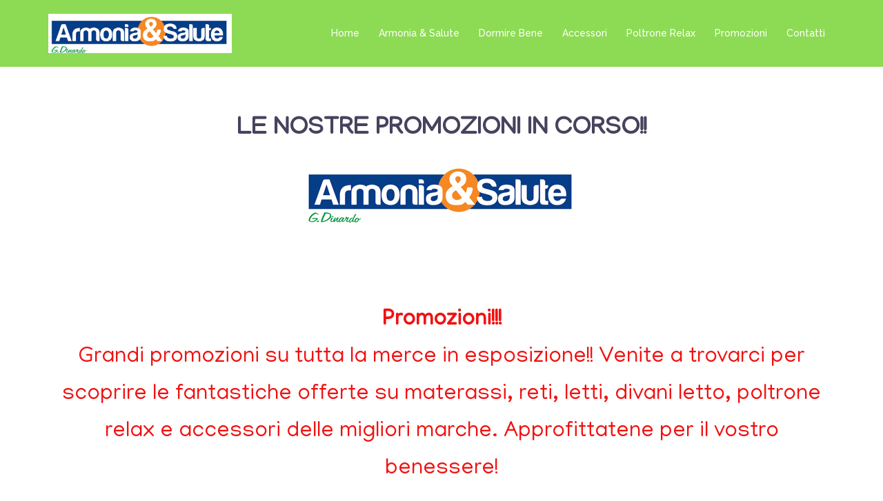

--- FILE ---
content_type: text/html; charset=UTF-8
request_url: https://www.poltronematerassi.it/promozioni/
body_size: 5194
content:
<!DOCTYPE html>
<html lang="it-IT">
<head>
<meta charset="UTF-8">
<meta name="viewport" content="width=device-width, initial-scale=1">
<link rel="profile" href="http://gmpg.org/xfn/11">
<link rel="pingback" href="https://www.poltronematerassi.it/xmlrpc.php">

<title>Promozioni &#8211; Armonia &amp; Salute</title>
<link rel='dns-prefetch' href='//fonts.googleapis.com' />
<link rel='dns-prefetch' href='//s.w.org' />
<link rel="alternate" type="application/rss+xml" title="Armonia &amp; Salute &raquo; Feed" href="https://www.poltronematerassi.it/feed/" />
<link rel="alternate" type="application/rss+xml" title="Armonia &amp; Salute &raquo; Feed dei commenti" href="https://www.poltronematerassi.it/comments/feed/" />
		<script type="text/javascript">
			window._wpemojiSettings = {"baseUrl":"https:\/\/s.w.org\/images\/core\/emoji\/12.0.0-1\/72x72\/","ext":".png","svgUrl":"https:\/\/s.w.org\/images\/core\/emoji\/12.0.0-1\/svg\/","svgExt":".svg","source":{"concatemoji":"https:\/\/www.poltronematerassi.it\/wp-includes\/js\/wp-emoji-release.min.js?ver=5.4.18"}};
			/*! This file is auto-generated */
			!function(e,a,t){var n,r,o,i=a.createElement("canvas"),p=i.getContext&&i.getContext("2d");function s(e,t){var a=String.fromCharCode;p.clearRect(0,0,i.width,i.height),p.fillText(a.apply(this,e),0,0);e=i.toDataURL();return p.clearRect(0,0,i.width,i.height),p.fillText(a.apply(this,t),0,0),e===i.toDataURL()}function c(e){var t=a.createElement("script");t.src=e,t.defer=t.type="text/javascript",a.getElementsByTagName("head")[0].appendChild(t)}for(o=Array("flag","emoji"),t.supports={everything:!0,everythingExceptFlag:!0},r=0;r<o.length;r++)t.supports[o[r]]=function(e){if(!p||!p.fillText)return!1;switch(p.textBaseline="top",p.font="600 32px Arial",e){case"flag":return s([127987,65039,8205,9895,65039],[127987,65039,8203,9895,65039])?!1:!s([55356,56826,55356,56819],[55356,56826,8203,55356,56819])&&!s([55356,57332,56128,56423,56128,56418,56128,56421,56128,56430,56128,56423,56128,56447],[55356,57332,8203,56128,56423,8203,56128,56418,8203,56128,56421,8203,56128,56430,8203,56128,56423,8203,56128,56447]);case"emoji":return!s([55357,56424,55356,57342,8205,55358,56605,8205,55357,56424,55356,57340],[55357,56424,55356,57342,8203,55358,56605,8203,55357,56424,55356,57340])}return!1}(o[r]),t.supports.everything=t.supports.everything&&t.supports[o[r]],"flag"!==o[r]&&(t.supports.everythingExceptFlag=t.supports.everythingExceptFlag&&t.supports[o[r]]);t.supports.everythingExceptFlag=t.supports.everythingExceptFlag&&!t.supports.flag,t.DOMReady=!1,t.readyCallback=function(){t.DOMReady=!0},t.supports.everything||(n=function(){t.readyCallback()},a.addEventListener?(a.addEventListener("DOMContentLoaded",n,!1),e.addEventListener("load",n,!1)):(e.attachEvent("onload",n),a.attachEvent("onreadystatechange",function(){"complete"===a.readyState&&t.readyCallback()})),(n=t.source||{}).concatemoji?c(n.concatemoji):n.wpemoji&&n.twemoji&&(c(n.twemoji),c(n.wpemoji)))}(window,document,window._wpemojiSettings);
		</script>
		<style type="text/css">
img.wp-smiley,
img.emoji {
	display: inline !important;
	border: none !important;
	box-shadow: none !important;
	height: 1em !important;
	width: 1em !important;
	margin: 0 .07em !important;
	vertical-align: -0.1em !important;
	background: none !important;
	padding: 0 !important;
}
</style>
	<link rel='stylesheet' id='sydney-bootstrap-css'  href='https://www.poltronematerassi.it/wp-content/themes/sydney/css/bootstrap/bootstrap.min.css?ver=1' type='text/css' media='all' />
<link rel='stylesheet' id='wp-block-library-css'  href='https://www.poltronematerassi.it/wp-includes/css/dist/block-library/style.min.css?ver=5.4.18' type='text/css' media='all' />
<link rel='stylesheet' id='foobox-free-min-css'  href='https://www.poltronematerassi.it/wp-content/plugins/foobox-image-lightbox/free/css/foobox.free.min.css?ver=2.7.28' type='text/css' media='all' />
<link rel='stylesheet' id='sydney-fonts-css'  href='https://fonts.googleapis.com/css?family=Manjari%3A400%2C400italic%2C600%7CRaleway%3A400%2C500%2C600' type='text/css' media='all' />
<link rel='stylesheet' id='sydney-style-css'  href='https://www.poltronematerassi.it/wp-content/themes/sydney/style.css?ver=20180710' type='text/css' media='all' />
<style id='sydney-style-inline-css' type='text/css'>
.site-header { background-color:rgba(129,215,66,0.9);}
body, #mainnav ul ul a { font-family:'Manjari', sans-serif!important;}
.site-title { font-size:32px; }
.site-description { font-size:16px; }
#mainnav ul li a { font-size:14px; }
h1 { font-size:52px; }
h2 { font-size:42px; }
h3 { font-size:32px; }
h4 { font-size:25px; }
h5 { font-size:20px; }
h6 { font-size:18px; }
body { font-size:16px; }
.single .hentry .title-post { font-size:36px; }
.header-image { background-size:cover;}
.header-image { height:300px; }
.site-header.float-header { background-color:rgba(129,215,66,0.9);}
@media only screen and (max-width: 1024px) { .site-header { background-color:#81d742;}}
.site-title a, .site-title a:hover { color:#ffffff}
.site-description { color:#ffffff}
#mainnav ul li a, #mainnav ul li::before { color:#ffffff}
#mainnav .sub-menu li a { color:#ffffff}
#mainnav .sub-menu li a { background:#1c1c1c}
.text-slider .maintitle, .text-slider .subtitle { color:#ffffff}
body { color:#47425d}
#secondary { background-color:#ffffff}
#secondary, #secondary a, #secondary .widget-title { color:#767676}
.footer-widgets { background-color:#252525}
.btn-menu { color:#ffffff}
#mainnav ul li a:hover { color:#d65050}
.site-footer { background-color:#1c1c1c}
.site-footer,.site-footer a { color:#666666}
.overlay { background-color:#000000}
.page-wrap { padding-top:0px;}
.page-wrap { padding-bottom:20px;}
@media only screen and (max-width: 1025px) {		
			.mobile-slide {
				display: block;
			}
			.slide-item {
				background-image: none !important;
			}
			.header-slider {
			}
			.slide-item {
				height: auto !important;
			}
			.slide-inner {
				min-height: initial;
			} 
		}
@media only screen and (max-width: 780px) { 
    	h1 { font-size: 32px;}
		h2 { font-size: 28px;}
		h3 { font-size: 22px;}
		h4 { font-size: 18px;}
		h5 { font-size: 16px;}
		h6 { font-size: 14px;}
    }

</style>
<link rel='stylesheet' id='sydney-font-awesome-css'  href='https://www.poltronematerassi.it/wp-content/themes/sydney/fonts/font-awesome.min.css?ver=5.4.18' type='text/css' media='all' />
<!--[if lte IE 9]>
<link rel='stylesheet' id='sydney-ie9-css'  href='https://www.poltronematerassi.it/wp-content/themes/sydney/css/ie9.css?ver=5.4.18' type='text/css' media='all' />
<![endif]-->
<script type='text/javascript' src='https://www.poltronematerassi.it/wp-includes/js/jquery/jquery.js?ver=1.12.4-wp'></script>
<script type='text/javascript' src='https://www.poltronematerassi.it/wp-includes/js/jquery/jquery-migrate.min.js?ver=1.4.1'></script>
<script type='text/javascript'>
/* Run FooBox FREE (v2.7.28) */
var FOOBOX = window.FOOBOX = {
	ready: true,
	disableOthers: false,
	o: {wordpress: { enabled: true }, countMessage:'image %index of %total', captions: { dataTitle: ["captionTitle","title"], dataDesc: ["captionDesc","description"] }, rel: '', excludes:'.fbx-link,.nofoobox,.nolightbox,a[href*="pinterest.com/pin/create/button/"]', affiliate : { enabled: false }},
	selectors: [
		".foogallery-container.foogallery-lightbox-foobox", ".foogallery-container.foogallery-lightbox-foobox-free", ".gallery", ".wp-block-gallery", ".wp-caption", ".wp-block-image", "a:has(img[class*=wp-image-])", ".foobox"
	],
	pre: function( $ ){
		// Custom JavaScript (Pre)
		
	},
	post: function( $ ){
		// Custom JavaScript (Post)
		
		// Custom Captions Code
		
	},
	custom: function( $ ){
		// Custom Extra JS
		
	}
};
</script>
<script type='text/javascript' src='https://www.poltronematerassi.it/wp-content/plugins/foobox-image-lightbox/free/js/foobox.free.min.js?ver=2.7.28'></script>
<link rel='https://api.w.org/' href='https://www.poltronematerassi.it/wp-json/' />
<link rel="EditURI" type="application/rsd+xml" title="RSD" href="https://www.poltronematerassi.it/xmlrpc.php?rsd" />
<link rel="wlwmanifest" type="application/wlwmanifest+xml" href="https://www.poltronematerassi.it/wp-includes/wlwmanifest.xml" /> 
<meta name="generator" content="WordPress 5.4.18" />
<link rel="canonical" href="https://www.poltronematerassi.it/promozioni/" />
<link rel='shortlink' href='https://www.poltronematerassi.it/?p=220' />
<link rel="alternate" type="application/json+oembed" href="https://www.poltronematerassi.it/wp-json/oembed/1.0/embed?url=https%3A%2F%2Fwww.poltronematerassi.it%2Fpromozioni%2F" />
<link rel="alternate" type="text/xml+oembed" href="https://www.poltronematerassi.it/wp-json/oembed/1.0/embed?url=https%3A%2F%2Fwww.poltronematerassi.it%2Fpromozioni%2F&#038;format=xml" />
 <!-- Hide Page Title -->
              <script type="text/javascript">
				jQuery(document).ready(function($){
				  if( $('.entry-title').length != 0 ) {
					$('.entry-title span.hpt_headertitle').parents('.entry-title:first').hide();
				    } else {
					  $('h1 span.hpt_headertitle').parents('h1:first').hide();
					  $('h2 span.hpt_headertitle').parents('h2:first').hide();
				   }
				});
              </script><noscript><style type="text/css"> .entry-title { display:none !important; }</style></noscript>
             <!-- END Hide Page Title-->
	    <link rel="icon" href="https://www.poltronematerassi.it/wp-content/uploads/2019/09/cropped-Logo-Armoniaesalute-1-32x32.jpg" sizes="32x32" />
<link rel="icon" href="https://www.poltronematerassi.it/wp-content/uploads/2019/09/cropped-Logo-Armoniaesalute-1-192x192.jpg" sizes="192x192" />
<link rel="apple-touch-icon" href="https://www.poltronematerassi.it/wp-content/uploads/2019/09/cropped-Logo-Armoniaesalute-1-180x180.jpg" />
<meta name="msapplication-TileImage" content="https://www.poltronematerassi.it/wp-content/uploads/2019/09/cropped-Logo-Armoniaesalute-1-270x270.jpg" />
		<style type="text/css" id="wp-custom-css">
			.col-md-8 {
    width: 100%;
}		</style>
		</head>

<body class="page-template page-template-page-templates page-template-page_fullwidth page-template-page-templatespage_fullwidth-php page page-id-220">

	<div class="preloader">
	    <div class="spinner">
	        <div class="pre-bounce1"></div>
	        <div class="pre-bounce2"></div>
	    </div>
	</div>
	
<div id="page" class="hfeed site">
	<a class="skip-link screen-reader-text" href="#content">Vai al contenuto</a>

		
	<div class="header-clone"></div>

	
	<header id="masthead" class="site-header" role="banner">
		<div class="header-wrap">
            <div class="container">
                <div class="row">
				<div class="col-md-4 col-sm-8 col-xs-12">
		        					<a href="https://www.poltronematerassi.it/" title="Armonia &amp; Salute"><img class="site-logo" src="https://www.poltronematerassi.it/wp-content/uploads/2019/09/Logo-Armoniaesalute-1.jpg" alt="Armonia &amp; Salute" /></a>
		        				</div>
				<div class="col-md-8 col-sm-4 col-xs-12">
					<div class="btn-menu"></div>
					<nav id="mainnav" class="mainnav" role="navigation">
						<div class="menu-principale-container"><ul id="menu-principale" class="menu"><li id="menu-item-274" class="menu-item menu-item-type-custom menu-item-object-custom menu-item-home menu-item-274"><a href="https://www.poltronematerassi.it">Home</a></li>
<li id="menu-item-275" class="menu-item menu-item-type-post_type menu-item-object-page menu-item-275"><a href="https://www.poltronematerassi.it/armonia-salute/">Armonia &#038; Salute</a></li>
<li id="menu-item-276" class="menu-item menu-item-type-post_type menu-item-object-page menu-item-276"><a href="https://www.poltronematerassi.it/dormire-bene/">Dormire Bene</a></li>
<li id="menu-item-725" class="menu-item menu-item-type-post_type menu-item-object-page menu-item-725"><a href="https://www.poltronematerassi.it/accessori/">Accessori</a></li>
<li id="menu-item-666" class="menu-item menu-item-type-post_type menu-item-object-page menu-item-666"><a href="https://www.poltronematerassi.it/poltrone-relax/">Poltrone Relax</a></li>
<li id="menu-item-278" class="menu-item menu-item-type-post_type menu-item-object-page current-menu-item page_item page-item-220 current_page_item menu-item-278"><a href="https://www.poltronematerassi.it/promozioni/" aria-current="page"><span class="hpt_headertitle">Promozioni</span></a></li>
<li id="menu-item-279" class="menu-item menu-item-type-post_type menu-item-object-page menu-item-279"><a href="https://www.poltronematerassi.it/contatti/">Contatti</a></li>
</ul></div>					</nav><!-- #site-navigation -->
				</div>
				</div>
			</div>
		</div>
	</header><!-- #masthead -->

	
	<div class="sydney-hero-area">
				<div class="header-image">
			<div class="overlay"></div>			<img class="header-inner" src="https://www.poltronematerassi.it/wp-content/themes/sydney/images/header.jpg" width="1920" alt="Armonia &amp; Salute" title="Armonia &amp; Salute">
		</div>
		
			</div>

	
	<div id="content" class="page-wrap">
		<div class="container content-wrapper">
			<div class="row">	


	<div id="primary" class="content-area">
		<main id="main" class="site-main" role="main">

			
				
<article id="post-220" class="post-220 page type-page status-publish hentry">
	<header class="entry-header">
		<h1 class="title-post entry-title"><span class="hpt_headertitle">Promozioni</span></h1>	</header><!-- .entry-header -->

	<div class="entry-content">
		
<p class="has-text-align-center has-large-font-size"><strong> LE NOSTRE PROMOZIONI IN CORSO!! </strong></p>



<div class="wp-block-image"><figure class="aligncenter"><img src="https://www.poltronematerassi.it/wp-content/uploads/2019/09/Logo-Armoniaesalute-1.jpg" alt="" class="wp-image-6" srcset="https://www.poltronematerassi.it/wp-content/uploads/2019/09/Logo-Armoniaesalute-1.jpg 400w, https://www.poltronematerassi.it/wp-content/uploads/2019/09/Logo-Armoniaesalute-1-300x64.jpg 300w" sizes="(max-width: 400px) 100vw, 400px" /></figure></div>



<div style="height:100px" aria-hidden="true" class="wp-block-spacer"></div>



<p style="color:#f01212;font-size:32px" class="has-text-color has-text-align-center"><strong>Promozioni!!!</strong><br>Grandi promozioni su tutta la merce in esposizione!! Venite a trovarci per scoprire le fantastiche offerte su materassi, reti, letti, divani letto, poltrone relax e accessori delle migliori marche. Approfittatene per il vostro benessere!</p>



<div style="height:60px" aria-hidden="true" class="wp-block-spacer"></div>



<p class="has-text-color has-background has-text-align-center has-large-font-size has-very-light-gray-color has-vivid-red-background-color">PROMOZIONI IN CORSO</p>



<p class="has-text-align-center has-medium-font-size"><strong>Materasso memory matrimoniale</strong><br>€ 590,00<br>in omaggio 2 guanciali</p>



<hr class="wp-block-separator is-style-wide"/>



<p class="has-text-align-center has-medium-font-size"><strong>Letto contenitore matrimoniale<br></strong>vari modelli,con materasso<br>da € 1.550,00 a € 1.750,00</p>



<hr class="wp-block-separator is-style-wide"/>



<div style="height:100px" aria-hidden="true" class="wp-block-spacer"></div>



<p style="background-color:#07abb8" class="has-text-color has-background has-text-align-center has-large-font-size has-very-light-gray-color"><strong>IL MATERASSO DEI TUOI SOGNI CON PICCOLE RATE</strong> </p>



<div class="wp-block-image"><figure class="aligncenter size-large"><img src="https://www.poltronematerassi.it/wp-content/uploads/2022/11/Logo_Agos_Ducato.png" alt="" class="wp-image-805" srcset="https://www.poltronematerassi.it/wp-content/uploads/2022/11/Logo_Agos_Ducato.png 898w, https://www.poltronematerassi.it/wp-content/uploads/2022/11/Logo_Agos_Ducato-300x114.png 300w, https://www.poltronematerassi.it/wp-content/uploads/2022/11/Logo_Agos_Ducato-768x292.png 768w, https://www.poltronematerassi.it/wp-content/uploads/2022/11/Logo_Agos_Ducato-830x315.png 830w, https://www.poltronematerassi.it/wp-content/uploads/2022/11/Logo_Agos_Ducato-230x87.png 230w, https://www.poltronematerassi.it/wp-content/uploads/2022/11/Logo_Agos_Ducato-350x133.png 350w, https://www.poltronematerassi.it/wp-content/uploads/2022/11/Logo_Agos_Ducato-480x182.png 480w" sizes="(max-width: 898px) 100vw, 898px" /></figure></div>



<div style="height:100px" aria-hidden="true" class="wp-block-spacer"></div>



<p class="has-text-color has-text-align-center has-large-font-size has-luminous-vivid-orange-color"><strong> Troverete tante altre offerte nei nostri punti vendita!</strong></p>



<p class="has-text-color has-small-font-size has-cyan-bluish-gray-color">Le promozioni sono valide per la merce esposta fino a esaurimento scorte</p>
			</div><!-- .entry-content -->

	<footer class="entry-footer">
			</footer><!-- .entry-footer -->
</article><!-- #post-## -->

				
			

		</main><!-- #main -->
	</div><!-- #primary -->

			</div>
		</div>
	</div><!-- #content -->

	
	
    <a class="go-top"><i class="fa fa-angle-up"></i></a>
		
	<<footer id="colophon" class="site-footer" role="contentinfo">
		<div class="site-info container">
			<a href="https://www.poltronematerassi.it/cookies/" target="_blank">Cookie Policy</a>
			<span class="sep"> | </span>
			<a href="https://www.poltronematerassi.it/privacy/" target="_blank">Privacy</a>
		</div><!-- .site-info -->
	</footer><!-- #colophon -->

	
</div><!-- #page -->

<script type='text/javascript' src='https://www.poltronematerassi.it/wp-content/themes/sydney/js/scripts.js?ver=5.4.18'></script>
<script type='text/javascript' src='https://www.poltronematerassi.it/wp-content/themes/sydney/js/main.min.js?ver=20180716'></script>
<script type='text/javascript' src='https://www.poltronematerassi.it/wp-content/themes/sydney/js/skip-link-focus-fix.js?ver=20130115'></script>
<script type='text/javascript' src='https://www.poltronematerassi.it/wp-includes/js/wp-embed.min.js?ver=5.4.18'></script>

</body>
</html>

